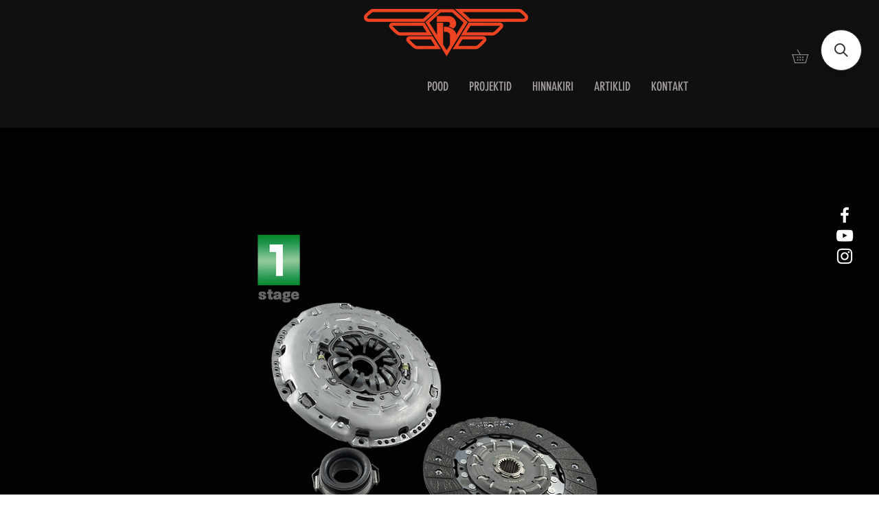

--- FILE ---
content_type: text/html; charset=utf-8
request_url: https://www.google.com/recaptcha/api2/aframe
body_size: 267
content:
<!DOCTYPE HTML><html><head><meta http-equiv="content-type" content="text/html; charset=UTF-8"></head><body><script nonce="brBNrqupOnG0nuCRFzHFlw">/** Anti-fraud and anti-abuse applications only. See google.com/recaptcha */ try{var clients={'sodar':'https://pagead2.googlesyndication.com/pagead/sodar?'};window.addEventListener("message",function(a){try{if(a.source===window.parent){var b=JSON.parse(a.data);var c=clients[b['id']];if(c){var d=document.createElement('img');d.src=c+b['params']+'&rc='+(localStorage.getItem("rc::a")?sessionStorage.getItem("rc::b"):"");window.document.body.appendChild(d);sessionStorage.setItem("rc::e",parseInt(sessionStorage.getItem("rc::e")||0)+1);localStorage.setItem("rc::h",'1768354062790');}}}catch(b){}});window.parent.postMessage("_grecaptcha_ready", "*");}catch(b){}</script></body></html>

--- FILE ---
content_type: application/javascript; charset=utf-8
request_url: https://searchanise-ef84.kxcdn.com/preload_data.5r3P6F5a7n.js
body_size: 1681
content:
window.Searchanise.preloadedSuggestions=['bmw m50','bmw e36','volvo b230','oil catch','audi 1.8t','bmw m54','weld on','v band','2jz gte','hüdrauliline käsipidur','m50 b25','bmw e46','flex fuel','õli voolik','adapter plate bmw','kollektori flants','short shifter','adapter bmw','red hall sensor','bmw m57','bmw e39','audi t särk','m54 adapter','engine mount','bmw clutch','starter adapter','b230 valve','subaru sti','turbo flange','do88 cooler','oli catch tank','b230 spring','hall sensor','audi t','turbo kit bmw','oil hose','egt sensor','wastegate 60mm','hose clamp','blow off valve','summuti osad','bmw m54b30','boost control','volvo 940 turbo','bmw pistons','max ecu','mb gl','bmw m20','volvo s 60','bmw m52','holset he221w','exhaust flange','oil cooler','audi sidur','volvo t6','audi a6','suzuki m16a','siduri tööriist','käigukasti adapter','ethanol sensor','volvo 5 cyl','holset hx40','small block','turbo kit','m60 oil filter','holset hx 40','ford dohc','bmw 184mm','b230 rod','oil catch tank','m62 oil filter','honda prelude','threaded tube adapter','audi a3 1.8t','blow off','audi s6','flex plate','ignition coil','adapter m113','engine mounts','spherical bearing','bmw e87','fuel pressure regulator','bmw m40','ford duratec','qsp steering rack quickene','hyundai coupe','bmw s50b30','focus st','sprung sinter 240mm','bmw m62','carbon hose','maxxecu pro','summuti cutout','volvo t5','ford focus st','pmc m54','8hp e36','volvo arp','honda h22a','v-band klamber 2','quartermaster 184mm','volvo v70r','gtx 3076r','mb flywheel','clutch disc','line lock','volvo zf','mitsubishi 4g63t','bmw engine mount','rõhu regulaator','strut brace 46','fk2 turbo','cop süütepooli','bmw e34','audi s3','water pump','strut brace front bmw','race premium','13 row cooler','audi tt','bmw e30','5cyl manifold','bmw m30b35','bmw m42','toyota yaris','bmw survelaager','cop adapter','gte acl','audi rs6','opel c20xe','steel tube','audi a4','mercedes om605','ignition coil boot','bmw e28','volvo 16v','audi sidur ketas','audi sidurikomplekt','adapter input shaft','voolik 12mm','range rover','bmw n14b16c','e30 v8','tenaci 240mm','mercedes w210 m104','zf 8 hp','bmw coil','red hall','sprung sinter','sandwich adapter','bmw e38','rod end female m10x1,5','alfa romeo','zip ties','maxxecu street premium','to mercedes m112','bmw e92','m54 flex','b230 gasket','hx52 pro','8hp m54','focus st225','audi s2 91-92','funk lava','white block','type r','speed sensor','vag coil','vag cop coil','õli pump','ford 16v','bmw sidur','crankcase filter','bmw m10b20','bmw m10','bmw acl m50','strut bar','m54 8hp','ford v8','fuel pump','volvo b230 exhaust','volvo b234f','b230 arp','turbo td04','gs6 53dz','valve cover','kollektori teip','center oil adapter m22x1.5','õli tagasivool','bmw e70','funk teip','ev1 jetronic','garrett g30','vag tfsi cop süütepooli adapter','oil pressure','flywheel adapter','gas pedal','flywheel mercedes','8hp oil cooler adapter','audi a6 c6','4g63 6-bolt','volvo 740 flange','bmw engine','maxxecu mini','m20 184mm','8hp adapter','volvo b21','v band 60mm','audi a3','volvo 8v','heat sleeving','m52 volvo','m47n m47n2','volvo b5234','maxxecu race','e36 compact','volvo 16v manifold','volvo b234','turbo blanket','bmw e90','ford ranger','strut brace front','bmw turbo','turbo tagasivool','gearbox adapters','v band 3,5','walbro filter','mazda 23x26','audi aan','intake manifold','b230 piston','turbo kollektor','subframe reinforcement','connector 6-pin','arp 1.9l','peugeot xu9','volvo s70','arp volvo','audi a4 b5','toyota 1nz-fe','bmw m20b27','volvo wiseco','step sleev','v band 2','oil return volvo b230','cut optimum','m44b19 engine','bmw compact','m50 intake','tenaci sprung bmw 22 spline','flange holset hx35 hx35 ii hx35fr hx30w','bmw m20b25','bmw m30','toyota käigukasti','ford sierra','an8 orb','elektriline klapp','b230 piston ring','tenaci sprung bmw','bosch knock','ecu s4','volvo b204','how to','holset hx35-40 hose adapter','maxxecu street','turbo kollektori','volvo c70','1 8t 20v','b230 intake','tenaci torsen','bmw m54b22','44/60mm wastegate','audi b7','ford mustang','silikoonvooliku üleminek','exhaust manifold volvo 200','ol o','b230 manifold','b204 volvo','intake b230','v ht','cut out','bmw n62','volkswagen passat','tenaci mercedes','volvo piston','b230 flywheel','toyota t2','v band klamber','pmc ls','intake manifold ls1'];